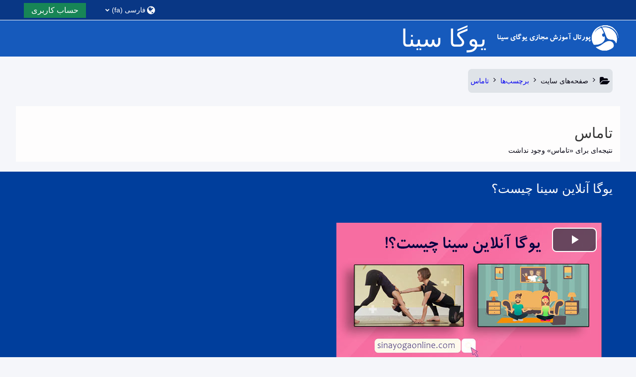

--- FILE ---
content_type: text/html; charset=utf-8
request_url: https://www.sinayogaonline.com/tag/index.php?tc=1&tag=%D8%AA%D8%A7%D9%85%D8%A7%D8%B3&from=53&lang=fa
body_size: 8742
content:
<!DOCTYPE html>
<html  dir="rtl" lang="fa" xml:lang="fa">
<head>
    <title>برچسب - تاماس</title>
    <link rel="icon" href="https://www.sinayogaonline.com/pluginfile.php/1/theme_adaptable/favicon/1707048637/sina.ico" />

<meta http-equiv="Content-Type" content="text/html; charset=utf-8" />
<meta name="keywords" content="moodle, برچسب - تاماس" />
<link rel="stylesheet" type="text/css" href="https://www.sinayogaonline.com/theme/yui_combo.php?rollup/3.17.2/yui-moodlesimple-min.css" /><script id="firstthemesheet" type="text/css">/** Required in order to fix style inclusion problems in IE with YUI **/</script><link rel="stylesheet" type="text/css" href="https://www.sinayogaonline.com/theme/styles.php/adaptable/1707048637_1/all-rtl" />
<script>
//<![CDATA[
var M = {}; M.yui = {};
M.pageloadstarttime = new Date();
M.cfg = {"wwwroot":"https:\/\/www.sinayogaonline.com","homeurl":{},"sesskey":"GK6yL629RY","sessiontimeout":"14400","sessiontimeoutwarning":1200,"themerev":"1707048637","slasharguments":1,"theme":"adaptable","iconsystemmodule":"core\/icon_system_fontawesome","jsrev":"1675090985","admin":"admin","svgicons":true,"usertimezone":"\u0622\u0633\u06cc\u0627\/\u062a\u0647\u0631\u0627\u0646","courseId":1,"courseContextId":2,"contextid":1,"contextInstanceId":0,"langrev":1691143782,"templaterev":"1675090985"};var yui1ConfigFn = function(me) {if(/-skin|reset|fonts|grids|base/.test(me.name)){me.type='css';me.path=me.path.replace(/\.js/,'.css');me.path=me.path.replace(/\/yui2-skin/,'/assets/skins/sam/yui2-skin')}};
var yui2ConfigFn = function(me) {var parts=me.name.replace(/^moodle-/,'').split('-'),component=parts.shift(),module=parts[0],min='-min';if(/-(skin|core)$/.test(me.name)){parts.pop();me.type='css';min=''}
if(module){var filename=parts.join('-');me.path=component+'/'+module+'/'+filename+min+'.'+me.type}else{me.path=component+'/'+component+'.'+me.type}};
YUI_config = {"debug":false,"base":"https:\/\/www.sinayogaonline.com\/lib\/yuilib\/3.17.2\/","comboBase":"https:\/\/www.sinayogaonline.com\/theme\/yui_combo.php?","combine":true,"filter":null,"insertBefore":"firstthemesheet","groups":{"yui2":{"base":"https:\/\/www.sinayogaonline.com\/lib\/yuilib\/2in3\/2.9.0\/build\/","comboBase":"https:\/\/www.sinayogaonline.com\/theme\/yui_combo.php?","combine":true,"ext":false,"root":"2in3\/2.9.0\/build\/","patterns":{"yui2-":{"group":"yui2","configFn":yui1ConfigFn}}},"moodle":{"name":"moodle","base":"https:\/\/www.sinayogaonline.com\/theme\/yui_combo.php?m\/1675090985\/","combine":true,"comboBase":"https:\/\/www.sinayogaonline.com\/theme\/yui_combo.php?","ext":false,"root":"m\/1675090985\/","patterns":{"moodle-":{"group":"moodle","configFn":yui2ConfigFn}},"filter":null,"modules":{"moodle-core-popuphelp":{"requires":["moodle-core-tooltip"]},"moodle-core-chooserdialogue":{"requires":["base","panel","moodle-core-notification"]},"moodle-core-dragdrop":{"requires":["base","node","io","dom","dd","event-key","event-focus","moodle-core-notification"]},"moodle-core-handlebars":{"condition":{"trigger":"handlebars","when":"after"}},"moodle-core-notification":{"requires":["moodle-core-notification-dialogue","moodle-core-notification-alert","moodle-core-notification-confirm","moodle-core-notification-exception","moodle-core-notification-ajaxexception"]},"moodle-core-notification-dialogue":{"requires":["base","node","panel","escape","event-key","dd-plugin","moodle-core-widget-focusafterclose","moodle-core-lockscroll"]},"moodle-core-notification-alert":{"requires":["moodle-core-notification-dialogue"]},"moodle-core-notification-confirm":{"requires":["moodle-core-notification-dialogue"]},"moodle-core-notification-exception":{"requires":["moodle-core-notification-dialogue"]},"moodle-core-notification-ajaxexception":{"requires":["moodle-core-notification-dialogue"]},"moodle-core-actionmenu":{"requires":["base","event","node-event-simulate"]},"moodle-core-tooltip":{"requires":["base","node","io-base","moodle-core-notification-dialogue","json-parse","widget-position","widget-position-align","event-outside","cache-base"]},"moodle-core-formchangechecker":{"requires":["base","event-focus","moodle-core-event"]},"moodle-core-event":{"requires":["event-custom"]},"moodle-core-languninstallconfirm":{"requires":["base","node","moodle-core-notification-confirm","moodle-core-notification-alert"]},"moodle-core-blocks":{"requires":["base","node","io","dom","dd","dd-scroll","moodle-core-dragdrop","moodle-core-notification"]},"moodle-core-maintenancemodetimer":{"requires":["base","node"]},"moodle-core-lockscroll":{"requires":["plugin","base-build"]},"moodle-core_availability-form":{"requires":["base","node","event","event-delegate","panel","moodle-core-notification-dialogue","json"]},"moodle-backup-confirmcancel":{"requires":["node","node-event-simulate","moodle-core-notification-confirm"]},"moodle-backup-backupselectall":{"requires":["node","event","node-event-simulate","anim"]},"moodle-course-util":{"requires":["node"],"use":["moodle-course-util-base"],"submodules":{"moodle-course-util-base":{},"moodle-course-util-section":{"requires":["node","moodle-course-util-base"]},"moodle-course-util-cm":{"requires":["node","moodle-course-util-base"]}}},"moodle-course-management":{"requires":["base","node","io-base","moodle-core-notification-exception","json-parse","dd-constrain","dd-proxy","dd-drop","dd-delegate","node-event-delegate"]},"moodle-course-categoryexpander":{"requires":["node","event-key"]},"moodle-course-dragdrop":{"requires":["base","node","io","dom","dd","dd-scroll","moodle-core-dragdrop","moodle-core-notification","moodle-course-coursebase","moodle-course-util"]},"moodle-form-passwordunmask":{"requires":[]},"moodle-form-shortforms":{"requires":["node","base","selector-css3","moodle-core-event"]},"moodle-form-dateselector":{"requires":["base","node","overlay","calendar"]},"moodle-question-chooser":{"requires":["moodle-core-chooserdialogue"]},"moodle-question-preview":{"requires":["base","dom","event-delegate","event-key","core_question_engine"]},"moodle-question-searchform":{"requires":["base","node"]},"moodle-availability_completion-form":{"requires":["base","node","event","moodle-core_availability-form"]},"moodle-availability_date-form":{"requires":["base","node","event","io","moodle-core_availability-form"]},"moodle-availability_grade-form":{"requires":["base","node","event","moodle-core_availability-form"]},"moodle-availability_group-form":{"requires":["base","node","event","moodle-core_availability-form"]},"moodle-availability_grouping-form":{"requires":["base","node","event","moodle-core_availability-form"]},"moodle-availability_profile-form":{"requires":["base","node","event","moodle-core_availability-form"]},"moodle-mod_assign-history":{"requires":["node","transition"]},"moodle-mod_quiz-quizbase":{"requires":["base","node"]},"moodle-mod_quiz-util":{"requires":["node","moodle-core-actionmenu"],"use":["moodle-mod_quiz-util-base"],"submodules":{"moodle-mod_quiz-util-base":{},"moodle-mod_quiz-util-slot":{"requires":["node","moodle-mod_quiz-util-base"]},"moodle-mod_quiz-util-page":{"requires":["node","moodle-mod_quiz-util-base"]}}},"moodle-mod_quiz-modform":{"requires":["base","node","event"]},"moodle-mod_quiz-toolboxes":{"requires":["base","node","event","event-key","io","moodle-mod_quiz-quizbase","moodle-mod_quiz-util-slot","moodle-core-notification-ajaxexception"]},"moodle-mod_quiz-dragdrop":{"requires":["base","node","io","dom","dd","dd-scroll","moodle-core-dragdrop","moodle-core-notification","moodle-mod_quiz-quizbase","moodle-mod_quiz-util-base","moodle-mod_quiz-util-page","moodle-mod_quiz-util-slot","moodle-course-util"]},"moodle-mod_quiz-autosave":{"requires":["base","node","event","event-valuechange","node-event-delegate","io-form"]},"moodle-mod_quiz-questionchooser":{"requires":["moodle-core-chooserdialogue","moodle-mod_quiz-util","querystring-parse"]},"moodle-message_airnotifier-toolboxes":{"requires":["base","node","io"]},"moodle-filter_glossary-autolinker":{"requires":["base","node","io-base","json-parse","event-delegate","overlay","moodle-core-event","moodle-core-notification-alert","moodle-core-notification-exception","moodle-core-notification-ajaxexception"]},"moodle-filter_mathjaxloader-loader":{"requires":["moodle-core-event"]},"moodle-editor_atto-rangy":{"requires":[]},"moodle-editor_atto-editor":{"requires":["node","transition","io","overlay","escape","event","event-simulate","event-custom","node-event-html5","node-event-simulate","yui-throttle","moodle-core-notification-dialogue","moodle-core-notification-confirm","moodle-editor_atto-rangy","handlebars","timers","querystring-stringify"]},"moodle-editor_atto-plugin":{"requires":["node","base","escape","event","event-outside","handlebars","event-custom","timers","moodle-editor_atto-menu"]},"moodle-editor_atto-menu":{"requires":["moodle-core-notification-dialogue","node","event","event-custom"]},"moodle-report_eventlist-eventfilter":{"requires":["base","event","node","node-event-delegate","datatable","autocomplete","autocomplete-filters"]},"moodle-report_loglive-fetchlogs":{"requires":["base","event","node","io","node-event-delegate"]},"moodle-gradereport_history-userselector":{"requires":["escape","event-delegate","event-key","handlebars","io-base","json-parse","moodle-core-notification-dialogue"]},"moodle-qbank_editquestion-chooser":{"requires":["moodle-core-chooserdialogue"]},"moodle-tool_capability-search":{"requires":["base","node"]},"moodle-tool_lp-dragdrop-reorder":{"requires":["moodle-core-dragdrop"]},"moodle-tool_monitor-dropdown":{"requires":["base","event","node"]},"moodle-assignfeedback_editpdf-editor":{"requires":["base","event","node","io","graphics","json","event-move","event-resize","transition","querystring-stringify-simple","moodle-core-notification-dialog","moodle-core-notification-alert","moodle-core-notification-warning","moodle-core-notification-exception","moodle-core-notification-ajaxexception"]},"moodle-atto_accessibilitychecker-button":{"requires":["color-base","moodle-editor_atto-plugin"]},"moodle-atto_accessibilityhelper-button":{"requires":["moodle-editor_atto-plugin"]},"moodle-atto_align-button":{"requires":["moodle-editor_atto-plugin"]},"moodle-atto_bold-button":{"requires":["moodle-editor_atto-plugin"]},"moodle-atto_charmap-button":{"requires":["moodle-editor_atto-plugin"]},"moodle-atto_clear-button":{"requires":["moodle-editor_atto-plugin"]},"moodle-atto_collapse-button":{"requires":["moodle-editor_atto-plugin"]},"moodle-atto_emojipicker-button":{"requires":["moodle-editor_atto-plugin"]},"moodle-atto_emoticon-button":{"requires":["moodle-editor_atto-plugin"]},"moodle-atto_equation-button":{"requires":["moodle-editor_atto-plugin","moodle-core-event","io","event-valuechange","tabview","array-extras"]},"moodle-atto_h5p-button":{"requires":["moodle-editor_atto-plugin"]},"moodle-atto_html-codemirror":{"requires":["moodle-atto_html-codemirror-skin"]},"moodle-atto_html-beautify":{},"moodle-atto_html-button":{"requires":["promise","moodle-editor_atto-plugin","moodle-atto_html-beautify","moodle-atto_html-codemirror","event-valuechange"]},"moodle-atto_image-button":{"requires":["moodle-editor_atto-plugin"]},"moodle-atto_indent-button":{"requires":["moodle-editor_atto-plugin"]},"moodle-atto_italic-button":{"requires":["moodle-editor_atto-plugin"]},"moodle-atto_link-button":{"requires":["moodle-editor_atto-plugin"]},"moodle-atto_managefiles-usedfiles":{"requires":["node","escape"]},"moodle-atto_managefiles-button":{"requires":["moodle-editor_atto-plugin"]},"moodle-atto_mb2shortcodes-button":{"requires":["moodle-editor_atto-plugin"]},"moodle-atto_media-button":{"requires":["moodle-editor_atto-plugin","moodle-form-shortforms"]},"moodle-atto_noautolink-button":{"requires":["moodle-editor_atto-plugin"]},"moodle-atto_orderedlist-button":{"requires":["moodle-editor_atto-plugin"]},"moodle-atto_recordrtc-recording":{"requires":["moodle-atto_recordrtc-button"]},"moodle-atto_recordrtc-button":{"requires":["moodle-editor_atto-plugin","moodle-atto_recordrtc-recording"]},"moodle-atto_rtl-button":{"requires":["moodle-editor_atto-plugin"]},"moodle-atto_strike-button":{"requires":["moodle-editor_atto-plugin"]},"moodle-atto_subscript-button":{"requires":["moodle-editor_atto-plugin"]},"moodle-atto_superscript-button":{"requires":["moodle-editor_atto-plugin"]},"moodle-atto_table-button":{"requires":["moodle-editor_atto-plugin","moodle-editor_atto-menu","event","event-valuechange"]},"moodle-atto_title-button":{"requires":["moodle-editor_atto-plugin"]},"moodle-atto_underline-button":{"requires":["moodle-editor_atto-plugin"]},"moodle-atto_undo-button":{"requires":["moodle-editor_atto-plugin"]},"moodle-atto_unorderedlist-button":{"requires":["moodle-editor_atto-plugin"]}}},"gallery":{"name":"gallery","base":"https:\/\/www.sinayogaonline.com\/lib\/yuilib\/gallery\/","combine":true,"comboBase":"https:\/\/www.sinayogaonline.com\/theme\/yui_combo.php?","ext":false,"root":"gallery\/1675090985\/","patterns":{"gallery-":{"group":"gallery"}}}},"modules":{"core_filepicker":{"name":"core_filepicker","fullpath":"https:\/\/www.sinayogaonline.com\/lib\/javascript.php\/1675090985\/repository\/filepicker.js","requires":["base","node","node-event-simulate","json","async-queue","io-base","io-upload-iframe","io-form","yui2-treeview","panel","cookie","datatable","datatable-sort","resize-plugin","dd-plugin","escape","moodle-core_filepicker","moodle-core-notification-dialogue"]},"core_comment":{"name":"core_comment","fullpath":"https:\/\/www.sinayogaonline.com\/lib\/javascript.php\/1675090985\/comment\/comment.js","requires":["base","io-base","node","json","yui2-animation","overlay","escape"]},"mathjax":{"name":"mathjax","fullpath":"https:\/\/cdn.jsdelivr.net\/npm\/mathjax@2.7.9\/MathJax.js?delayStartupUntil=configured"}}};
M.yui.loader = {modules: {}};

//]]>
</script>

<!-- Global site tag (gtag.js) - Google Analytics -->
<script async src="https://www.googletagmanager.com/gtag/js?id=UA-162625049-1"></script>
<script>
  window.dataLayer = window.dataLayer || [];
  function gtag(){dataLayer.push(arguments);}
  gtag('js', new Date());

  gtag('config', 'UA-162625049-1');
</script>
<meta name="google-site-verification" content="evJsj7eLmmEpYoiHxOZ7T3lUAP-QZwWt7hlvzyLpRpc" />
<meta name="viewport" content="width=device-width, initial-scale=1">
<meta name="robots" content="noindex" />
<style>
.vidcontainer {
  position: relative;
  width: 100%;
  overflow: hidden;
  padding-top: 56.25%; /* 16:9 Aspect Ratio */
}

.responsive-iframe {
  position: absolute;
  top: 0;
  left: 0;
  bottom: 0;
  right: 0;
  width: 100%;
  height: 100%;
  border: none;
}
</style>
<meta name="robots" content="noindex" />    <!-- CSS print media -->
    <meta name="viewport" content="width=device-width, initial-scale=1.0">

    <!-- Twitter Card data -->
    <meta name="twitter:card" value="summary">
    <meta name="twitter:site" value="یوگا سینا" />
    <meta name="twitter:title" value="برچسب - تاماس" />

    <!-- Open Graph data -->
    <meta property="og:title" content="برچسب - تاماس" />
    <meta property="og:type" content="website" />
    <meta property="og:url" content="" />
    <meta name="og:site_name" value="یوگا سینا" />

    <!-- Chrome, Firefox OS and Opera on Android topbar color -->
    <meta name="theme-color" content="#093785" />

    <!-- Windows Phone topbar color -->
    <meta name="msapplication-navbutton-color" content="#093785" />

    <!-- iOS Safari topbar color -->
    <meta name="apple-mobile-web-app-status-bar-style" content="#093785" />

    </head>
<body  id="page-tag-index" class="format-site  path-tag chrome dir-rtl lang-fa yui-skin-sam yui3-skin-sam www-sinayogaonline-com pagelayout-standard course-1 context-1 theme_adaptable two-column  header-style1 has-page-header  nomobilenavigation">

<div>
    <a class="sr-only sr-only-focusable" href="#maincontent">پرش به محتوای اصلی</a>
</div><script src="https://www.sinayogaonline.com/lib/javascript.php/1675090985/lib/polyfills/polyfill.js"></script>
<script src="https://www.sinayogaonline.com/theme/yui_combo.php?rollup/3.17.2/yui-moodlesimple-min.js"></script><script src="https://www.sinayogaonline.com/theme/jquery.php/core/jquery-3.6.0.min.js"></script>
<script src="https://www.sinayogaonline.com/theme/jquery.php/theme_adaptable/pace-min.js"></script>
<script src="https://www.sinayogaonline.com/theme/jquery.php/theme_adaptable/jquery-flexslider-min.js"></script>
<script src="https://www.sinayogaonline.com/theme/jquery.php/theme_adaptable/tickerme.js"></script>
<script src="https://www.sinayogaonline.com/theme/jquery.php/theme_adaptable/jquery-easing-min.js"></script>
<script src="https://www.sinayogaonline.com/theme/jquery.php/theme_adaptable/adaptable_v2_1_1_2.js"></script>
<script src="https://www.sinayogaonline.com/lib/javascript.php/1675090985/lib/javascript-static.js"></script>
<script>
//<![CDATA[
document.body.className += ' jsenabled';
//]]>
</script>


<div id="page-wrapper">
    <div id="page" class="fullin   standard">
    <header id="adaptable-page-header-wrapper">
    <div id="above-header" class="stickything">
        <div class="container">
            <nav class="navbar navbar-expand btco-hover-menu">

                <div class="collapse navbar-collapse">
                <div class="my-auto m-1"></div>
                    <ul class="navbar-nav ml-auto my-auto">
                        <li class="pull-left">
                            <ul class="navbar-nav mr-auto"></ul>
                        </li>




                        <li class="nav-item dropdown ml-2 my-auto"><li class="nav-item dropdown my-auto"><a href="https://www.sinayogaonline.com/tag/index.php?tc=1&amp;tag=%D8%AA%D8%A7%D9%85%D8%A7%D8%B3&amp;from=53" class="nav-link dropdown-toggle my-auto" role="button" id="langmenu0" aria-haspopup="true" aria-expanded="false" aria-controls="dropdownlangmenu0" data-target="https://www.sinayogaonline.com/tag/index.php?tc=1&amp;tag=%D8%AA%D8%A7%D9%85%D8%A7%D8%B3&amp;from=53" data-toggle="dropdown" title="زبان"><i class="fa fa-globe fa-lg"></i><span class="langdesc">فارسی ‎(fa)‎</span></a><ul role="menu" class="dropdown-menu" id="dropdownlangmenu0" aria-labelledby="langmenu0"><li><a title="English ‎(en)‎" class="dropdown-item" href="https://www.sinayogaonline.com/tag/index.php?tc=1&amp;tag=%D8%AA%D8%A7%D9%85%D8%A7%D8%B3&amp;from=53&amp;lang=en">English ‎(en)‎</a></li><li><a title="فارسی ‎(fa)‎" class="dropdown-item" href="https://www.sinayogaonline.com/tag/index.php?tc=1&amp;tag=%D8%AA%D8%A7%D9%85%D8%A7%D8%B3&amp;from=53&amp;lang=fa">فارسی ‎(fa)‎</a></li></ul></li></li>

                        
                        <li class="nav-item">
                            <form id="pre-login-form" class="form-inline my-2 my-lg-0" action="https://www.sinayogaonline.com/login/index.php" method="post">
    <input type="hidden" name="logintoken" value="VXiqqWCR8zzisDQqpw9QDGXpEe6tHXYG"/>
    <button class="btn-login" type="submit">حساب کاربری</button>
</form>
                        </li>

                    </ul>
                </div>
            </nav>
        </div>
    </div>

    <div id="page-header" class="container d-none d-sm-block">
        <div class="row d-flex justify-content-start align-items-center h-100 ">
            <div class="col-lg-8 p-0">
                <div class="bd-highlight">
                    <div class="pb-2 pr-3 pt-2 bd-highlight d-none d-lg-inline-block"><a href=https://www.sinayogaonline.com aria-label="خانه" title="یوگا سینا"><img src=//www.sinayogaonline.com/pluginfile.php/1/theme_adaptable/logo/1707048637/%DB%8C%D9%88%DA%AF%D8%A7_%D8%A2%D9%86%D9%84%D8%A7%DB%8C%D9%86_%D8%B3%DB%8C%D9%86%D8%A7_%D9%84%D9%88%DA%AF%D9%88.png id="logo" alt="Logo"></a></div>
                    <div id="sitetitle" class="bd-highlight d-none d-lg-inline-block"><h1>یوگا سینا</h1></div>
                </div>
                <div id="course-header">
                    
                </div>
            </div>
            <div class="col-lg-4">
            </div>

        </div>
    </div>


</header>
<div class="container outercont">
    <div class="row"><div id="page-second-header" class="col-12 pt-3 pb-3 d-none d-md-flex">
    <div class="d-flex flex-fill flex-wrap align-items-center">
        <div id="page-navbar" class="mr-auto">
            <nav role="navigation" aria-label="Breadcrumb">
            <ol  class="breadcrumb d-none d-md-flex"><i title="خانه" class="fa fa-folder-open fa-lg"></i><span class="separator"><i class="fa-angle-right fa"></i></span><li><span tabindex="0" title="یوگا سینا">صفحه‌های سایت</span></li><span class="separator"><i class="fa-angle-right fa"></i></span><li><span itemscope="" itemtype="http://data-vocabulary.org/Breadcrumb"><a itemprop="url" href="https://www.sinayogaonline.com/tag/search.php"><span itemprop="title">برچسب‌ها</span></a></span></li><span class="separator"><i class="fa-angle-right fa"></i></span><li><span itemscope="" itemtype="http://data-vocabulary.org/Breadcrumb"><a itemprop="url" aria-current="page" href="https://www.sinayogaonline.com/tag/index.php?tc=1&amp;tag=%D8%AA%D8%A7%D9%85%D8%A7%D8%B3&amp;from=53"><span itemprop="title">تاماس</span></a></span></li></ol>
        </nav>
        </div>
    </div>
</div></div>    <div id="page-content" class="row">
        <section id="region-main" class="col-12">
            <span class="notifications" id="user-notifications"></span><div role="main"><span id="maincontent"></span><h2>تاماس</h2><div class="tag-noresults">نتیجه‌ای برای «تاماس» وجود نداشت</div></div>        </section>

            </div>
</div>


<footer id="page-footer" class="d-block">

<div id="course-footer"></div><div class="container blockplace1"><div class="row"><div class="left-col col-6"><h3>یوگا آنلاین سینا چیست؟</h3>

<h3 style="text-align: center;">&nbsp;&nbsp;&nbsp;<div class="mediaplugin mediaplugin_videojs d-block"><div style="max-width:534px;"><video   poster="https://www.sinayogaonline.com/media/yoga-online-sina.jpg" controls="true" title="یوگا آنلاین سینا" data-setup-lazy="{&quot;language&quot;: &quot;fa&quot;, &quot;fluid&quot;: true, &quot;playbackRates&quot;: [0.5, 0.75, 1, 1.25, 1.5, 1.75, 2], &quot;userActions&quot;: {&quot;hotkeys&quot;: true}}" id="id_videojs_690d8c650996d_1" class="video-js"><source src="https://www.sinayogaonline.com/media/yoga-online-sina.mp4" type="video/mp4" />
        https://www.sinayogaonline.com/media/yoga-online-sina.mp4
    </video></div></div>&nbsp;&nbsp;&nbsp;</h3>
<p style="" text-align:="" center;""=""><a target="" _blank""="" rel="" origin""="" href="" https:="" trustseal.enamad.ir="" ?id="179455&amp;Code=tmcEKNRYJfOTxMRxYXVk&quot;&quot;"><img src="" https:="" trustseal.enamad.ir="" logo.aspx?id="179455&amp;Code=tmcEKNRYJfOTxMRxYXVk&quot;&quot;" alt="" ""="" id="" tmceknryjfotxmrxyxvk""="" style="" background-color:="" rgb(255,="" 255,="" 255);="" font-size:="" 90px;""=""></a></p>
         
         </div></div></div>    <div class="container">
        <div class="row">
            <div class="col-12 pagination-centered socialicons">
                </div>
        </div>
    </div>
    <div class="info container2 clearfix">
        <div class="container">
            <div class="row">
                <div class="col-md-8 my-md-0 my-2">
                    <div class="tool_usertours-resettourcontainer"></div>
    <p style="text-align: center;"><a target="_blank" rel="origin" href="https://trustseal.enamad.ir/?id=179455&amp;Code=tmcEKNRYJfOTxMRxYXVk"><img src="https://Trustseal.eNamad.ir/logo.aspx?id=179455&amp;Code=tmcEKNRYJfOTxMRxYXVk" alt="" id="tmcEKNRYJfOTxMRxYXVk" style="background-color: rgb(255, 255, 255); font-size: 90px;"></a></p>

<p style="text-align: right;"><span style="text-align: center;">یوگا سینا. برگزار کننده کلاس های آنلاین و مجازی یوگا و کلاس های حضوری یوگا. تمامی حقوق محفوظ است.</span></p>

<p style="text-align: center;"></p>
<p style="text-align: center;"><strong>شعبه های باشگاه یوگا سینا:&nbsp;</strong></p>
<p style="text-align: center;"><strong>تهران اکباتان:</strong><strong>&nbsp;</strong><span style="font-size: 14.44px;">اکباتان، فاز2، بلوک 18، جنب ورودی6 تلفن:&nbsp;</span><span style="font-size: 14.44px;">02144664412 -&nbsp;</span><span style="font-size: 14.44px;">02144630379</span></p>
<p style="text-align: center;"><strong>تهران ستارخان:</strong><strong>&nbsp;</strong><span style="font-size: 14.44px;">ستارخان ،بعد از چهار راه خسرو، نرسیده به بازارچه، جنب پست بانک، پلاک 889 تلفن:&nbsp;</span><span style="font-size: 14.44px;">02144388600 -&nbsp;</span><span style="font-size: 14.44px;">02144388700</span></p><p style="text-align: center;"><span style="font-size: 14.44px;"><strong>کرج گوهردشت:&nbsp;</strong><span>گوهردشت، فاز2، خیابان 13 غربی، بعد از بازار میوه، پلاک 10 تلفن:&nbsp;</span>02634219500 -&nbsp;02634219600&nbsp;<br></span>
</p>
<p style="text-align: center;"><span style="font-size: 14.44px;"><span><a href="https://www.sinayogaonline.com/" style="">خانه&nbsp; </a><a href="https://www.sinayogaonline.com/my" style="">میزکار&nbsp; </a><a href="https://www.sinayogaonline.com/mod/forum/view.php?id=2" style="">مقالات&nbsp;&nbsp;&nbsp;</a><a href="https://www.sinayogaonline.com/mod/page/view.php?id=60" style="">قوانین و مقررات</a>&nbsp;</span></span></p>

         
                         </div>

                    <div class="col-md-4 my-md-0 my-2">
                                    </div>
            </div>
        </div>
    </div>
    </footer>

<div id="back-to-top"><i class="fa fa-angle-up "></i></div>

</div></div>
<!---start GOFTINO code--->
<script type="text/javascript">
  !function(){var i="D79niF",a=window,d=document;function g(){var g=d.createElement("script"),s="https://www.goftino.com/widget/"+i,l=localStorage.getItem("goftino_"+i);g.async=!0,g.src=l?s+"?o="+l:s;d.getElementsByTagName("head")[0].appendChild(g);}"complete"===d.readyState?g():a.attachEvent?a.attachEvent("onload",g):a.addEventListener("load",g,!1);}();
</script>
<!---end GOFTINO code---><script>
//<![CDATA[
var require = {
    baseUrl : 'https://www.sinayogaonline.com/lib/requirejs.php/1675090985/',
    // We only support AMD modules with an explicit define() statement.
    enforceDefine: true,
    skipDataMain: true,
    waitSeconds : 0,

    paths: {
        jquery: 'https://www.sinayogaonline.com/lib/javascript.php/1675090985/lib/jquery/jquery-3.6.0.min',
        jqueryui: 'https://www.sinayogaonline.com/lib/javascript.php/1675090985/lib/jquery/ui-1.13.0/jquery-ui.min',
        jqueryprivate: 'https://www.sinayogaonline.com/lib/javascript.php/1675090985/lib/requirejs/jquery-private'
    },

    // Custom jquery config map.
    map: {
      // '*' means all modules will get 'jqueryprivate'
      // for their 'jquery' dependency.
      '*': { jquery: 'jqueryprivate' },
      // Stub module for 'process'. This is a workaround for a bug in MathJax (see MDL-60458).
      '*': { process: 'core/first' },

      // 'jquery-private' wants the real jQuery module
      // though. If this line was not here, there would
      // be an unresolvable cyclic dependency.
      jqueryprivate: { jquery: 'jquery' }
    }
};

//]]>
</script>
<script src="https://www.sinayogaonline.com/lib/javascript.php/1675090985/lib/requirejs/require.min.js"></script>
<script>
//<![CDATA[
M.util.js_pending("core/first");
require(['core/first'], function() {
require(['core/prefetch'])
;
require(["media_videojs/loader"], function(loader) {
    loader.setUp('fa');
});;
M.util.js_pending('core/tag'); require(['core/tag'], function(amd) {amd.initTagindexPage(); M.util.js_complete('core/tag');});;

require(['jquery'], function($) {
    $('.tag_list .tagmorelink').click(function(e) {
        e.preventDefault();
        $(this).closest('.tag_list').removeClass('hideoverlimit');
    });
    $('.tag_list .taglesslink').click(function(e) {
        e.preventDefault();
        $(this).closest('.tag_list').addClass('hideoverlimit');
    });
});
;
M.util.js_pending('theme_adaptable/adaptable'); require(['theme_adaptable/adaptable'], function(amd) {amd.init(); M.util.js_complete('theme_adaptable/adaptable');});;
M.util.js_pending('theme_adaptable/bsoptions'); require(['theme_adaptable/bsoptions'], function(amd) {amd.init({"stickynavbar":true}); M.util.js_complete('theme_adaptable/bsoptions');});;
M.util.js_pending('theme_adaptable/drawer'); require(['theme_adaptable/drawer'], function(amd) {amd.init(); M.util.js_complete('theme_adaptable/drawer');});;
M.util.js_pending('core/notification'); require(['core/notification'], function(amd) {amd.init(1, []); M.util.js_complete('core/notification');});;
M.util.js_pending('core/log'); require(['core/log'], function(amd) {amd.setConfig({"level":"warn"}); M.util.js_complete('core/log');});;
M.util.js_pending('core/page_global'); require(['core/page_global'], function(amd) {amd.init(); M.util.js_complete('core/page_global');});;
M.util.js_pending('core/utility'); require(['core/utility'], function(amd) {M.util.js_complete('core/utility');});
    M.util.js_complete("core/first");
});
//]]>
</script>
<script>
//<![CDATA[
M.str = {"moodle":{"lastmodified":"\u0622\u062e\u0631\u06cc\u0646 \u062a\u063a\u06cc\u06cc\u0631","name":"\u0646\u0627\u0645","error":"\u062e\u0637\u0627","info":"\u062a\u0648\u0636\u06cc\u062d\u0627\u062a (\u0627\u0637\u0644\u0627\u0639\u0627\u062a)","yes":"\u0628\u0644\u0647","no":"\u062e\u06cc\u0631","cancel":"\u0627\u0646\u0635\u0631\u0627\u0641","confirm":"\u062a\u0627\u06cc\u06cc\u062f","areyousure":"\u0622\u06cc\u0627 \u0645\u0637\u0645\u0626\u0646 \u0647\u0633\u062a\u06cc\u062f\u061f","closebuttontitle":"\u0628\u0633\u062a\u0646","unknownerror":"\u062e\u0637\u0627\u06cc \u0646\u0627\u0645\u0634\u062e\u0635","file":"\u0641\u0627\u06cc\u0644","url":"\u0622\u062f\u0631\u0633","collapseall":"\u062c\u0645\u0639 \u0634\u062f\u0646 \u0647\u0645\u0647 ","expandall":"\u0628\u0627\u0632 \u0634\u062f\u0646 \u0647\u0645\u0647"},"repository":{"type":"\u0646\u0648\u0639","size":"\u0627\u0646\u062f\u0627\u0632\u0647","invalidjson":"Invalid JSON string","nofilesattached":"\u0641\u0627\u06cc\u0644\u06cc \u0636\u0645\u06cc\u0645\u0647 \u0646\u0634\u062f\u0647 \u0627\u0633\u062a","filepicker":"\u0627\u0646\u062a\u062e\u0627\u0628 \u0641\u0627\u06cc\u0644","logout":"Logout","nofilesavailable":"\u0641\u0627\u06cc\u0644\u06cc \u0645\u0648\u062c\u0648\u062f \u0646\u06cc\u0633\u062a","norepositoriesavailable":"Sorry, none of your current repositories can return files in the required format.","fileexistsdialogheader":"File exists","fileexistsdialog_editor":"A file with that name has already been attached to the text you are editing.","fileexistsdialog_filemanager":"A file with that name has already been attached","renameto":"\u062a\u063a\u06cc\u06cc\u0631 \u0646\u0627\u0645 \u0628\u0647 \u00ab{$a}\u00bb","referencesexist":"{$a} \u0641\u0627\u06cc\u0644 \u0645\u0633\u062a\u0639\u0627\u0631\/\u0645\u06cc\u0627\u0646\u200c\u0628\u064f\u0631 \u0627\u0632 \u0627\u06cc\u0646 \u0641\u0627\u06cc\u0644 \u0628\u0647\u200c\u0639\u0646\u0648\u0627\u0646 \u0645\u0631\u062c\u0639 \u062e\u0648\u062f \u0627\u0633\u062a\u0641\u0627\u062f\u0647 \u0645\u06cc\u200c\u06a9\u0646\u0646\u062f.","select":"\u0627\u0646\u062a\u062e\u0627\u0628"},"admin":{"confirmdeletecomments":"\u0634\u0645\u0627 \u062f\u0631 \u0622\u0633\u062a\u0627\u0646\u0647\u0654 \u067e\u0627\u06a9 \u06a9\u0631\u062f\u0646 \u0646\u0638\u0631\u0627\u062a \u0647\u0633\u062a\u06cc\u062f. \u0622\u06cc\u0627 \u0645\u0637\u0645\u0626\u0646\u06cc\u062f\u061f","confirmation":"\u062a\u0627\u06cc\u06cc\u062f"},"debug":{"debuginfo":"\u0627\u0638\u0644\u0627\u0639\u0627\u062a \u062e\u0637\u0627","line":"Line","stacktrace":"\u0631\u062f\u06cc\u0627\u0628\u06cc"},"langconfig":{"labelsep":":&nbsp;"}};
//]]>
</script>
<script>
//<![CDATA[
(function() {Y.use("moodle-filter_mathjaxloader-loader",function() {M.filter_mathjaxloader.configure({"mathjaxconfig":"\nMathJax.Hub.Config({\n    config: [\"Accessible.js\", \"Safe.js\"],\n    errorSettings: { message: [\"!\"] },\n    skipStartupTypeset: true,\n    messageStyle: \"none\"\n});\n","lang":"fa"});
});
M.util.help_popups.setup(Y);
 M.util.js_pending('random690d8c64ed87e2'); Y.on('domready', function() { M.util.js_complete("init");  M.util.js_complete('random690d8c64ed87e2'); });
})();
//]]>
</script>
<script type="text/javascript">
    M.util.js_pending('theme_boost/loader');
        require(['theme_boost/loader'], function() {
        M.util.js_complete('theme_boost/loader');
    });
</script>
</body>
</html>
